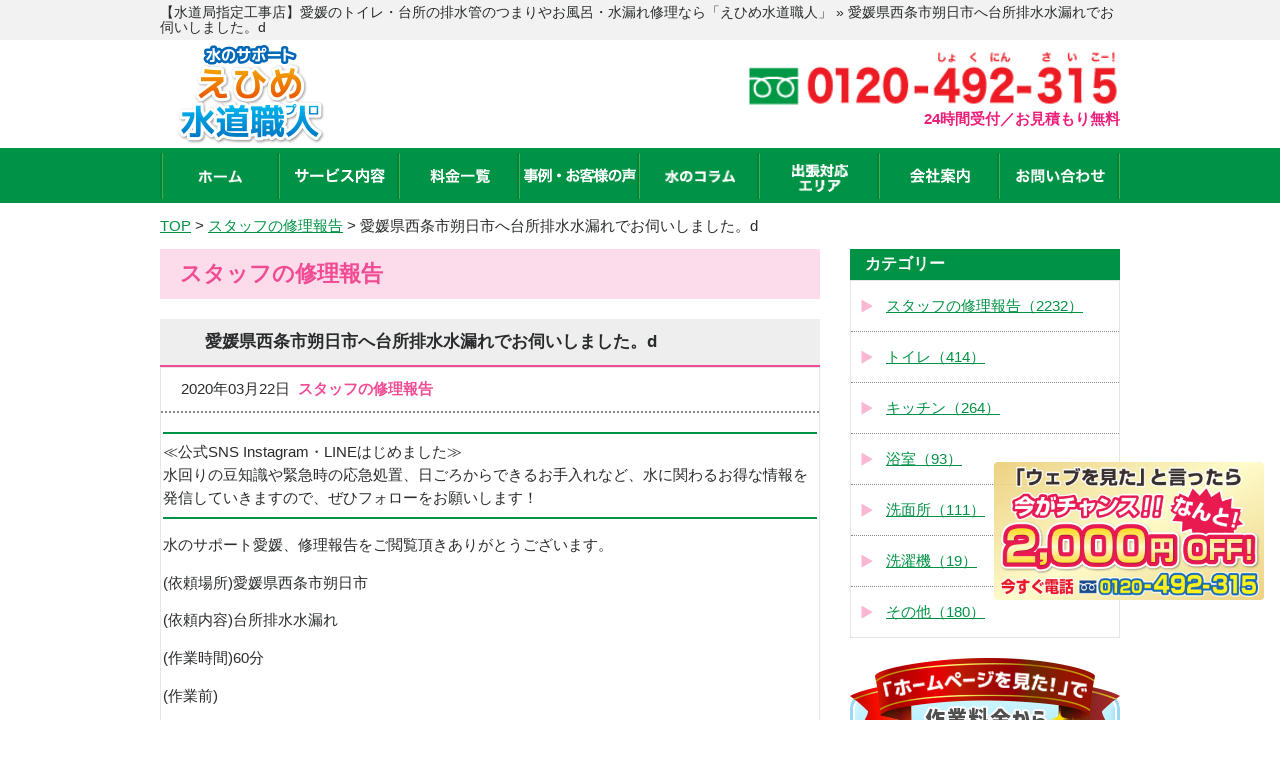

--- FILE ---
content_type: text/html; charset=UTF-8
request_url: https://ehime-mizu-sapo.com/blog/4807
body_size: 41572
content:
<!doctype html>
<html lang="ja">
<head>
<!-- Google Tag Manager -->
<script>
(function (w, d, s, l, i) {
w[l] = w[l] || [];
w[l].push({
'gtm.start': new Date().getTime(),
event: 'gtm.js'
});
var f = d.getElementsByTagName(s)[0],
j = d.createElement(s),
dl = l != 'dataLayer' ? '&l=' + l : '';
j.async = true;
j.src =
'https://www.googletagmanager.com/gtm.js?id=' + i + dl;
f.parentNode.insertBefore(j, f);
})(window, document, 'script', 'dataLayer', 'GTM-KF8V5VD');
</script>
<!-- End Google Tag Manager -->
<meta charset="utf-8">
<title>愛媛県西条市朔日市へ台所排水水漏れでお伺いしました。d | 「えひめ水道職人」【水道局指定工事店】</title>
<meta name="viewport"
content="width=device-width, initial-scale=1.0, minimum-scale=1.0, maximum-scale=1.0, user-scalable=no">
<link rel="stylesheet" type="text/css" href='//ehime-mizu-sapo.com/wp/wp-content/cache/wpfc-minified/7vizqp58/5r175.css'>
<link rel="stylesheet" type="text/css" href='//ehime-mizu-sapo.com/wp/wp-content/cache/wpfc-minified/jzbvbbqg/5r175.css'>
<link rel="stylesheet" type="text/css" href='//ehime-mizu-sapo.com/wp/wp-content/cache/wpfc-minified/2dqu8j1/5r175.css'>
<link rel="stylesheet" type="text/css" href='//ehime-mizu-sapo.com/wp/wp-content/cache/wpfc-minified/kp5lwkq0/5r175.css'>
<link rel="stylesheet" href="https://use.fontawesome.com/releases/v5.1.0/css/all.css" integrity="sha384-lKuwvrZot6UHsBSfcMvOkWwlCMgc0TaWr+30HWe3a4ltaBwTZhyTEggF5tJv8tbt" crossorigin="anonymous">
<script type="text/javascript" src="/js/jquery-1.10.2.min.js"></script>
<script type="text/javascript" src="/js/common.js"></script>
<script type="text/javascript" src="/js/area.js"></script>
<!-- Global site tag (gtag.js) - Google Analytics -->
<script async src="https://www.googletagmanager.com/gtag/js?id=UA-1115625-41"></script>
<script>
window.dataLayer = window.dataLayer || [];
function gtag() {
dataLayer.push(arguments);
}
gtag('js', new Date());
gtag('config', 'UA-1115625-41');
</script>
<script type="application/ld+json">
{
"@context": "http://schema.org",
"@type": "WebSite",
"name": "「えひめ水道職人」【水道局指定工事店】",
"url": "https://ehime-mizu-sapo.com/",
"description": "【安心の水道局指定店】トイレや台所の排水管のつまり、水漏れなど、水回りのトラブルは水道修理専門店の「えひめ水道職人」にお任せください！お風呂やキッチンの蛇口から水が漏れているなどでお悩みでしたらお気軽にお問い合わせください！"
}
</script>
<link rel="stylesheet" href="https://cdn.jsdelivr.net/npm/swiper@11/swiper-bundle.min.css"/>
<script src="https://cdn.jsdelivr.net/npm/swiper@11/swiper-bundle.min.js"></script>
<meta name='robots' content='max-image-preview:large' />
<!-- All in One SEO Pack 2.3.11.3 by Michael Torbert of Semper Fi Web Design[585,622] -->
<meta name="description"  content="水のサポート愛媛、修理報告をご閲覧頂きありがとうございます。 (依頼場所)愛媛県西条市朔日市 (依頼内容)台所排水水漏れ (作業時間)60分 (作業前) キッチンしたからみずが溢れて来るとのこと。台所流しの排水栓からみずがポタポタと垂れている状態でした。 (作業内容) かなり昔" />
<link rel="canonical" href="https://ehime-mizu-sapo.com/blog/4807" />
<meta property="og:title" content="愛媛県西条市朔日市へ台所排水水漏れでお伺いしました。d | 「えひめ水道職人」【水道局指定工事店】" />
<meta property="og:type" content="article" />
<meta property="og:url" content="https://ehime-mizu-sapo.com/blog/4807" />
<meta property="og:image" content="https://ehime-mizu-sapo.com/wp/wp-content/uploads/2020/03/KIMG0478-150x150.jpg" />
<meta property="og:site_name" content="えひめ水道職人" />
<meta property="og:description" content="水のサポート愛媛、修理報告をご閲覧頂きありがとうございます。 (依頼場所)愛媛県西条市朔日市 (依頼内容)台所排水水漏れ (作業時間)60分 (作業前) キッチンしたからみずが溢れて来るとのこと。台所流しの排水栓からみずがポタポタと垂れている状態でした。 (作業内容) かなり昔から使ってこられたようで、本体そのものを交換させていただくことに！  無事取り替えを完了し、新しく設置することができました！！ お客様にもご満足いただけたご様子でした！ 水回りでのお悩みごとはいつでもお気軽にご連絡くださいませ！" />
<meta property="article:published_time" content="2020-03-22T14:03:05Z" />
<meta property="article:modified_time" content="2020-03-22T14:03:05Z" />
<meta name="twitter:card" content="summary" />
<meta name="twitter:site" content="@mizusapo_ehime" />
<meta name="twitter:domain" content="https://twitter.com/mizusapo_ehime" />
<meta name="twitter:title" content="愛媛県西条市朔日市へ台所排水水漏れでお伺いしました。d | 「えひめ水道職人」【水道局指定工事店】" />
<meta name="twitter:description" content="水のサポート愛媛、修理報告をご閲覧頂きありがとうございます。 (依頼場所)愛媛県西条市朔日市 (依頼内容)台所排水水漏れ (作業時間)60分 (作業前) キッチンしたからみずが溢れて来るとのこと。台所流しの排水栓からみずがポタポタと垂れている状態でした。 (作業内容) かなり昔から使ってこられたようで、本体そのものを交換させていただくことに！  無事取り替えを完了し、新しく設置することができました！！ お客様にもご満足いただけたご様子でした！ 水回りでのお悩みごとはいつでもお気軽にご連絡くださいませ！" />
<meta name="twitter:image" content="https://ehime-mizu-sapo.com/wp/wp-content/uploads/2020/03/KIMG0478-150x150.jpg" />
<meta itemprop="image" content="https://ehime-mizu-sapo.com/wp/wp-content/uploads/2020/03/KIMG0478-150x150.jpg" />
<!-- /all in one seo pack -->
<link rel='dns-prefetch' href='//s.w.org' />
<link rel='stylesheet' id='wp-block-library-css'  href='//ehime-mizu-sapo.com/wp/wp-content/cache/wpfc-minified/qig8umvp/5r174.css' type='text/css' media='all' />
<link rel='shortlink' href='https://ehime-mizu-sapo.com/?p=4807' />
<meta name="cdp-version" content="1.4.8" /><link rel="icon" href="https://ehime-mizu-sapo.com/wp/wp-content/uploads/2024/04/favicon.png" sizes="32x32" />
<link rel="icon" href="https://ehime-mizu-sapo.com/wp/wp-content/uploads/2024/04/favicon.png" sizes="192x192" />
<link rel="apple-touch-icon" href="https://ehime-mizu-sapo.com/wp/wp-content/uploads/2024/04/favicon.png" />
<meta name="msapplication-TileImage" content="https://ehime-mizu-sapo.com/wp/wp-content/uploads/2024/04/favicon.png" />
</head>
<body>
<!-- Google Tag Manager (noscript) -->
<noscript><iframe src="https://www.googletagmanager.com/ns.html?id=GTM-KF8V5VD" height="0" width="0"
style="display:none;visibility:hidden"></iframe></noscript>
<!-- End Google Tag Manager (noscript) -->
<div id="header">
<div class="bar">
<div class="wrap">
<h1>【水道局指定工事店】愛媛のトイレ・台所の排水管のつまりやお風呂・水漏れ修理なら「えひめ水道職人」  &raquo; 愛媛県西条市朔日市へ台所排水水漏れでお伺いしました。d</h1> 
</div>
</div>
<div class="wrap">
<div class="logo">
<a href="https://ehime-mizu-sapo.com/"><img src="/image/common/logo.png"
alt="愛媛のトイレつまり・水漏れ修理・水のトラブルならえひめ水道職人"></a>
</div>
<div class="contact">
<a href="tel:0120492315" onclick="gtag('event', 'click', {'event_category': 'tell'});">
<!-- 20240621 修正 テキスト化 -->
<img src="/image/common/header_tel_retouch.png" alt="0120-492-315" width="375" height="79">
</a>
<p class="txt">24時間受付／お見積もり無料</p>
<!-- //20240621 修正 テキスト化 -->
<a href="/contact" class="header-contact-mail" style="">メールでのお問い合わせ</a>
</div>
</div>
<div id="btn_menu_off">
<a href="javascript:;"><img src="/image/common/menu_on.png"></a>
</div>
</div>
<!-- /#header -->
<div id="nav">
<div class="wrap">
<ul>
<li><a href="https://ehime-mizu-sapo.com/" ><img src="/image/common/nav01.png" alt="ホーム" width="44" height="14"></a></li>
<li class="parent-menu"><img src="/image/common/nav02.png" alt="サービス内容" width="90" height="15" class="header-parent-menu-txt">
<ul class="sub-menu">
<li><a href="/service/toilet">トイレ修理</a></li>
<li><a href="/service/kitchen">キッチン修理</a></li>
<li><a href="/service/bathroom">お風呂修理</a></li>
<li><a href="/service/washroom">洗面所修理</a></li>
<li><a href="/service/overflow">その他、<br>水のトラブル</a></li>
</ul>
</li>
<li><a href="/price/" ><img
src="/image/common/nav03.png" alt="料金一覧" width="60" height="14"></a></li>
<li><a href="/blog/" class="active" ><img
src="/image/common/nav04.png" alt="事例・お客様の声" width="112" height="15"></a></li>
<li><a href="/column/"><img src="/image/common/nav05.png" alt="水のコラム" width="70" height="15"></a></li>
<li><a href="#" id="area-btn" 						style="line-height: 78px;"><img src="/image/common/nav06.png" alt="出張対応エリア" width="56"
height="30"></a>
<ul id="area-list">
<li><a href="/t-matsuyama/">松山市</a></li>
<li><a href="/t-imabari/">今治市</a></li>
<li><a href="/t-uwajima/">宇和島市</a></li>
<li><a href="/t-yawatahama/">八幡浜市</a></li>
<li><a href="/t-niihama/">新居浜市</a></li>
<li><a href="/t-saijyo/">西条市</a></li>
<li><a href="/t-ozu/">大洲市</a></li>
<li><a href="/t-iyo/">伊予市</a></li>
<li><a href="/t-shikoku-chuo/">四国中央市</a></li>
<li><a href="/t-seiyo/">西予市</a></li>
<li><a href="/t-toon/">東温市</a></li>
<li><a href="/t-kumakogen/">久万高原町</a></li>
<li><a href="/t-matsumae/">松前町</a></li>
<li><a href="/t-tobe/">砥部町</a></li>
<li><a href="/t-uchiko/">内子町</a></li>
<li><a href="/t-ikata/">伊方町</a></li>
<li><a href="/t-matsuno/">松野町</a></li>
<li><a href="/t-kihoku/">鬼北町</a></li>
<li><a href="/t-ainan/">愛南町</a></li>
</ul>
</li>
<li><a href="/company/" ><img
src="/image/common/nav07.png" alt="会社案内" width="60" height="15"></a></li>
<li><a href="/contact/" ><img
src="/image/common/nav08.png" alt="お問い合わせ" width="89" height="14"></a></li>
</ul>
</div>
</div>
<script type="application/ld+json">
{
"@type": "SiteNavigationElement",
"@context": "http://schema.org",
"hasPart": [
{"@type": "WebPage","name": "愛媛のトイレ・台所の排水管のつまりやお風呂・水漏れ修理は、えひめ水道職人",
"url": "https://ehime-mizu-sapo.com/"},
{"@type": "WebPage","name": "サービス内容",
"url": "https://ehime-mizu-sapo.com/service/"},
{"@type": "WebPage","name": "料金一覧",
"url": "https://ehime-mizu-sapo.com/price/"},
{"@type": "WebPage","name": "事例・お客様の声",
"url": "https://ehime-mizu-sapo.com/blog/"},
{"@type": "WebPage","name": "よくあるご質問",
"url": "https://ehime-mizu-sapo.com/faq/"},
{"@type": "WebPage","name": "スタッフ紹介",
"url": "https://ehime-mizu-sapo.com/staff/"},
{"@type": "WebPage","name": "水のコラム",
"url": "https://ehime-mizu-sapo.com/column/"},
{"@type": "WebPage","name": "会社案内",
"url": "https://ehime-mizu-sapo.com/company/"},
{"@type": "WebPage","name": "お問い合わせ",
"url": "https://ehime-mizu-sapo.com/contact/"},
{"@type": "WebPage","name": "サイトマップ",
"url": "https://ehime-mizu-sapo.com/site-map"},
{"@type": "WebPage","name": "松山市の水道修理",
"url": "https://ehime-mizu-sapo.com/t-matsuyama/"},
{"@type": "WebPage","name": "今治市の水道修理",
"url": "https://ehime-mizu-sapo.com/t-imabari/"},
{"@type": "WebPage","name": "宇和島市の水道修理",
"url": "https://ehime-mizu-sapo.com/t-uwajima/"},
{"@type": "WebPage","name": "八幡浜市の水道修理",
"url": "https://ehime-mizu-sapo.com/t-yawatahama/"},
{"@type": "WebPage","name": "新居浜市の水道修理",
"url": "https://ehime-mizu-sapo.com/t-niihama/"},
{"@type": "WebPage","name": "西条市の水道修理",
"url": "https://ehime-mizu-sapo.com/t-saijyo/"},
{"@type": "WebPage","name": "大洲市の水道修理",
"url": "https://ehime-mizu-sapo.com/t-ozu/"},
{"@type": "WebPage","name": "伊予市の水道修理",
"url": "https://ehime-mizu-sapo.com/t-iyo/"},
{"@type": "WebPage","name": "四国中央市の水道修理",
"url": "https://ehime-mizu-sapo.com/t-shikoku-chuo/"},
{"@type": "WebPage","name": "西予市の水道修理",
"url": "https://ehime-mizu-sapo.com/t-seiyo/"},
{"@type": "WebPage","name": "東温市の水道修理",
"url": "https://ehime-mizu-sapo.com/t-toon/"},
{"@type": "WebPage","name": "久万高原町の水道修理",
"url": "https://ehime-mizu-sapo.com/t-kumakogen/"},
{"@type": "WebPage","name": "松前町の水道修理",
"url": "https://ehime-mizu-sapo.com/t-matsumae/"},
{"@type": "WebPage","name": "砥部町の水道修理",
"url": "https://ehime-mizu-sapo.com/t-tobe/"},
{"@type": "WebPage","name": "内子町の水道修理",
"url": "https://ehime-mizu-sapo.com/t-uchiko/"},
{"@type": "WebPage","name": "伊方町の水道修理",
"url": "https://ehime-mizu-sapo.com/t-ikata/"},
{"@type": "WebPage","name": "松野町の水道修理",
"url": "https://ehime-mizu-sapo.com/t-matsuno/"},
{"@type": "WebPage","name": "鬼北町の水道修理",
"url": "https://ehime-mizu-sapo.com/t-kihoku/"},
{"@type": "WebPage","name": "愛南町の水道修理",
"url": "https://ehime-mizu-sapo.com/t-ainan/"},
{"@type": "WebPage","name": "松山市のトイレ修理",
"url": "https://ehime-mizu-sapo.com/service/toilet/matsuyama/"},
{"@type": "WebPage","name": "今治市のトイレ修理",
"url": "https://ehime-mizu-sapo.com/service/toilet/imabari/"},
{"@type": "WebPage","name": "宇和島市のトイレ修理",
"url": "https://ehime-mizu-sapo.com/service/toilet/uwajima/"},
{"@type": "WebPage","name": "八幡浜市のトイレ修理",
"url": "https://ehime-mizu-sapo.com/service/toilet/yawatahama/"},
{"@type": "WebPage","name": "新居浜市のトイレ修理",
"url": "https://ehime-mizu-sapo.com/service/toilet/niihama/"},
{"@type": "WebPage","name": "西条市のトイレ修理",
"url": "https://ehime-mizu-sapo.com/service/toilet/saijyo/"},
{"@type": "WebPage","name": "大洲市のトイレ修理",
"url": "https://ehime-mizu-sapo.com/service/toilet/ozu/"},
{"@type": "WebPage","name": "伊予市のトイレ修理",
"url": "https://ehime-mizu-sapo.com/service/toilet/iyo/"},
{"@type": "WebPage","name": "四国中央市のトイレ修理",
"url": "https://ehime-mizu-sapo.com/service/toilet/shikoku-chuo/"},
{"@type": "WebPage","name": "西予市のトイレ修理",
"url": "https://ehime-mizu-sapo.com/service/toilet/seiyo/"},
{"@type": "WebPage","name": "東温市のトイレ修理",
"url": "https://ehime-mizu-sapo.com/service/toilet/toon/"},
{"@type": "WebPage","name": "久万高原町のトイレ修理",
"url": "https://ehime-mizu-sapo.com/service/toilet/kumakogen/"},
{"@type": "WebPage","name": "松前町のトイレ修理",
"url": "https://ehime-mizu-sapo.com/service/toilet/matsumae/"},
{"@type": "WebPage","name": "砥部町のトイレ修理",
"url": "https://ehime-mizu-sapo.com/service/toilet/tobe/"},
{"@type": "WebPage","name": "内子町のトイレ修理",
"url": "https://ehime-mizu-sapo.com/service/toilet/uchiko/"},
{"@type": "WebPage","name": "伊方町のトイレ修理",
"url": "https://ehime-mizu-sapo.com/service/toilet/ikata/"},
{"@type": "WebPage","name": "松野町のトイレ修理",
"url": "https://ehime-mizu-sapo.com/service/toilet/matsuno/"},
{"@type": "WebPage","name": "鬼北町のトイレ修理",
"url": "https://ehime-mizu-sapo.com/service/toilet/kihoku/"},
{"@type": "WebPage","name": "愛南町 のトイレ修理",
"url": "https://ehime-mizu-sapo.com/service/toilet/ainan/"},
{"@type": "WebPage","name": "松山市のキッチン修理",
"url": "https://ehime-mizu-sapo.com/service/kitchen/matsuyama/"},
{"@type": "WebPage","name": "今治市のキッチン修理",
"url": "https://ehime-mizu-sapo.com/service/kitchen/imabari/"},
{"@type": "WebPage","name": "宇和島市のキッチン修理",
"url": "https://ehime-mizu-sapo.com/service/kitchen/uwajima/"},
{"@type": "WebPage","name": "八幡浜市のキッチン修理",
"url": "https://ehime-mizu-sapo.com/service/kitchen/yawatahama/"},
{"@type": "WebPage","name": "新居浜市のキッチン修理",
"url": "https://ehime-mizu-sapo.com/service/kitchen/niihama/"},
{"@type": "WebPage","name": "西条市のキッチン修理",
"url": "https://ehime-mizu-sapo.com/service/kitchen/saijyo/"},
{"@type": "WebPage","name": "大洲市のキッチン修理",
"url": "https://ehime-mizu-sapo.com/service/kitchen/ozu/"},
{"@type": "WebPage","name": "伊予市のキッチン修理",
"url": "https://ehime-mizu-sapo.com/service/kitchen/iyo/"},
{"@type": "WebPage","name": "四国中央市のキッチン修理",
"url": "https://ehime-mizu-sapo.com/service/kitchen/shikoku-chuo/"},
{"@type": "WebPage","name": "西予市のキッチン修理",
"url": "https://ehime-mizu-sapo.com/service/kitchen/seiyo/"},
{"@type": "WebPage","name": "東温市のキッチン修理",
"url": "https://ehime-mizu-sapo.com/service/kitchen/toon/"},
{"@type": "WebPage","name": "久万高原町のキッチン修理",
"url": "https://ehime-mizu-sapo.com/service/kitchen/kumakogen/"},
{"@type": "WebPage","name": "松前町のキッチン修理",
"url": "https://ehime-mizu-sapo.com/service/kitchen/matsumae/"},
{"@type": "WebPage","name": "砥部町のキッチン修理",
"url": "https://ehime-mizu-sapo.com/service/kitchen/tobe/"},
{"@type": "WebPage","name": "内子町のキッチン修理",
"url": "https://ehime-mizu-sapo.com/service/kitchen/uchiko/"},
{"@type": "WebPage","name": "伊方町のキッチン修理",
"url": "https://ehime-mizu-sapo.com/service/kitchen/ikata/"},
{"@type": "WebPage","name": "松野町のキッチン修理",
"url": "https://ehime-mizu-sapo.com/service/kitchen/matsuno/"},
{"@type": "WebPage","name": "鬼北町のキッチン修理",
"url": "https://ehime-mizu-sapo.com/service/kitchen/kihoku/"},
{"@type": "WebPage","name": "愛南町のキッチン修理",
"url": "https://ehime-mizu-sapo.com/service/kitchen/ainan/"},
{"@type": "WebPage","name": "松山市のお風呂修理",
"url": "https://ehime-mizu-sapo.com/service/bathroom/matsuyama/"},
{"@type": "WebPage","name": "今治市のお風呂修理",
"url": "https://ehime-mizu-sapo.com/service/bathroom/imabari/"},
{"@type": "WebPage","name": "宇和島市のお風呂修理",
"url": "https://ehime-mizu-sapo.com/service/bathroom/uwajima/"},
{"@type": "WebPage","name": "八幡浜市のお風呂修理",
"url": "https://ehime-mizu-sapo.com/service/bathroom/yawatahama/"},
{"@type": "WebPage","name": "新居浜市のお風呂修理",
"url": "https://ehime-mizu-sapo.com/service/bathroom/niihama/"},
{"@type": "WebPage","name": "西条市のお風呂修理",
"url": "https://ehime-mizu-sapo.com/service/bathroom/saijyo/"},
{"@type": "WebPage","name": "大洲市のお風呂修理",
"url": "https://ehime-mizu-sapo.com/service/bathroom/ozu/"},
{"@type": "WebPage","name": "伊予市のお風呂修理",
"url": "https://ehime-mizu-sapo.com/service/bathroom/iyo/"},
{"@type": "WebPage","name": "四国中央市のお風呂修理",
"url": "https://ehime-mizu-sapo.com/service/bathroom/shikoku-chuo/"},
{"@type": "WebPage","name": "西予市のお風呂修理",
"url": "https://ehime-mizu-sapo.com/service/bathroom/seiyo/"},
{"@type": "WebPage","name": "東温市のお風呂修理",
"url": "https://ehime-mizu-sapo.com/service/bathroom/toon/"},
{"@type": "WebPage","name": "久万高原町のお風呂修理",
"url": "https://ehime-mizu-sapo.com/service/bathroom/kumakogen/"},
{"@type": "WebPage","name": "松前町のお風呂修理",
"url": "https://ehime-mizu-sapo.com/service/bathroom/matsumae/"},
{"@type": "WebPage","name": "砥部町のお風呂修理",
"url": "https://ehime-mizu-sapo.com/service/bathroom/tobe/"},
{"@type": "WebPage","name": "内子町のお風呂修理",
"url": "https://ehime-mizu-sapo.com/service/bathroom/uchiko/"},
{"@type": "WebPage","name": "伊方町のお風呂修理",
"url": "https://ehime-mizu-sapo.com/service/bathroom/ikata/"},
{"@type": "WebPage","name": "松野町のお風呂修理",
"url": "https://ehime-mizu-sapo.com/service/bathroom/matsuno/"},
{"@type": "WebPage","name": "鬼北町のお風呂修理",
"url": "https://ehime-mizu-sapo.com/service/bathroom/kihoku/"},
{"@type": "WebPage","name": "愛南町のお風呂修理",
"url": "https://ehime-mizu-sapo.com/service/bathroom/ainan/"}
]}
</script>
<!-- /#nav -->
<div id="breadcrumb" class="wrap" itemscope itemtype="http://schema.org/BreadcrumbList">
<!-- Breadcrumb NavXT 7.2.0 -->
<span itemprop="itemListElement" itemscope itemtype="http://schema.org/ListItem"><a itemprop="item" title="「えひめ水道職人」【水道局指定工事店】へ移動する" href="https://ehime-mizu-sapo.com" class="home" ><span itemprop="name">TOP</span></a><meta itemprop="position" content="1"></span> &gt; <span itemprop="itemListElement" itemscope itemtype="http://schema.org/ListItem"><a itemprop="item" title="スタッフの修理報告へ移動する" href="https://ehime-mizu-sapo.com/blog" class="archive post-blog-archive" ><span itemprop="name">スタッフの修理報告</span></a><meta itemprop="position" content="2"></span> &gt; <span itemprop="itemListElement" itemscope itemtype="http://schema.org/ListItem"><span itemprop="name" class="post post-blog current-item">愛媛県西条市朔日市へ台所排水水漏れでお伺いしました。d</span><meta property="url" content="https://ehime-mizu-sapo.com/blog/4807"><meta itemprop="position" content="3"></span>	</div>
<script type="application/ld+json">
{
"@context": "https://schema.org",
"@type": "BlogPosting",
"headline": "愛媛県西条市朔日市へ台所排水水漏れでお伺いしました。d",
"description": "",
"url": "https://ehime-mizu-sapo.com/blog/4807",
"datePublished": "2020-03-22T14:03:05+09:00",
"dateModified": "2020-03-22T14:03:05+09:00",
"author": {
"@type": "Person",
"name": "水道職人 スタッフ"
},
"publisher": {
"@type": "Organization",
"name": "「えひめ水道職人」【水道局指定工事店】",
"logo": {
"@type": "ImageObject",
"url": "/image/common/logo.png"
}
},
"mainEntityOfPage": {
"@type": "WebPage",
"@id": "https://ehime-mizu-sapo.com/blog/4807"
}
}
</script>
<div id="container" class="blog single">
<div id="main">
<div id="content">
<h2 class="tit_h2">スタッフの修理報告</h2>
<div class="article">
<h3 class="tit_h4">愛媛県西条市朔日市へ台所排水水漏れでお伺いしました。d</h3>
<div class="blog_body">
<div class="blog_info">
2020年03月22日&nbsp;
<span>スタッフの修理報告</span>
</div>
<div class="blog_contents clearfix">
<p><hr color="#009245" size="2" width="auto" style="display: block;">
≪公式SNS Instagram・LINEはじめました≫<br>
水回りの豆知識や緊急時の応急処置、日ごろからできるお手入れなど、水に関わるお得な情報を発信していきますので、ぜひフォローをお願いします！<br>
<hr color="#009245" size="2" width="auto" style="display: block;"></p>
<p>水のサポート愛媛、修理報告をご閲覧頂きありがとうございます。</p>
<p>(依頼場所)愛媛県西条市朔日市</p>
<p>(依頼内容)台所排水水漏れ</p>
<p>(作業時間)60分</p>
<p>(作業前)</p>
<p>キッチンしたからみずが溢れて来るとのこと。台所流しの排水栓からみずがポタポタと垂れている状態でした。</p>
<p>(作業内容)</p>
<p>かなり昔から使ってこられたようで、本体そのものを交換させていただくことに！</p>
<p><img loading="lazy" class="aligncenter size-thumbnail wp-image-4808" src="https://ehime-mizu-sapo.com/wp/wp-content/uploads/2020/03/KIMG0478-150x150.jpg" alt="" width="150" height="150" /></p>
<p>無事取り替えを完了し、新しく設置することができました！！</p>
<p>お客様にもご満足いただけたご様子でした！</p>
<p>水回りでのお悩みごとはいつでもお気軽にご連絡くださいませ！</p>
<br>
<img src="/image/blog_staff/sns_banner.png" alt="SNS"  width="620"  usemap="#ImageMap"/>
<map name="ImageMap">
<area shape="rect" coords="29,106,467,257" href="https://lin.ee/Xv7j7Ku" alt="" target="_blank" />
<area shape="rect" coords="489,106,929,264" href="https://www.instagram.com/suido_pro/" alt=""  target="_blank"/>
</map>							
&nbsp;<br>
★水道職人の公式LINEアカウントはこちらから！<br>
[ <a href="https://lin.ee/Xv7j7Ku" target="_blank" rel="noopener">https://lin.ee/Xv7j7Ku</a> ]<br>
&nbsp;<br>
★水道職人のインスタグラムはこちらから！<br>
[ <a href="https://www.instagram.com/suido_pro/" target="_blank" rel="noopener">https://www.instagram.com/suido_pro/</a> ]
</div>
</div>
</div>
</div>
<!-- /#content -->
<div id="sidebar">
<div class="sidebox">
<h3 class="tit_h3">カテゴリー</h3>
<ul>
<li>
<a href="https://ehime-mizu-sapo.com/blog_category/staffblog">
スタッフの修理報告（2232）
</a>
</li>
<li>
<a href="https://ehime-mizu-sapo.com/blog_category/toilet">
トイレ（414）
</a>
</li>
<li>
<a href="https://ehime-mizu-sapo.com/blog_category/kitchen">
キッチン（264）
</a>
</li>
<li>
<a href="https://ehime-mizu-sapo.com/blog_category/bathroom">
浴室（93）
</a>
</li>
<li>
<a href="https://ehime-mizu-sapo.com/blog_category/washroom">
洗面所（111）
</a>
</li>
<li>
<a href="https://ehime-mizu-sapo.com/blog_category/washing">
洗濯機（19）
</a>
</li>
<li>
<a href="https://ehime-mizu-sapo.com/blog_category/overflow">
その他（180）
</a>
</li>
</ul>
</div>
<div class="banner">
<ul>
<li>
<a href="/chance"><img src="/image/common/side01.png" alt="今がチャンス" width="270" height="97" class="border_ignore"></a>
</li>
<li>
<a href="/sdgs"><img src="/image/sdgs/sdgs.png" alt="ライフサポートプロジェクト 水道職人×SDGS" width="265"></a>
</li>
<li>
<a href="https://www.lixil-reform.net/" target="_blank"><img src="https://www.lixil-reform.net/termsofuse/images/bnr_234x60.jpg" width="270" alt="LIXILリフォームネットサイトへ" border="0" /></a>
</li>
<li>
<a href="https://jutaku-shoene2025.mlit.go.jp/" target="_blank"><img src="/image/common/banner_320.png" width="270" alt="住宅省エネ2025キャンペーンへ" border="0" /></a>
</li>
<li>
<a href="/price"><img src="/image/common/side02.png" alt="料金表" width="270" height="66"></a>
</li>
<li>
<a href="/faq"><img src="/image/common/side03.png" alt="よくあるご質問" width="270" height="66"></a>
</li>
<li>
<a href="/staff"><img src="/image/common/side07.png" alt="スタッフの紹介" width="270" height="67"></a>
</li>
<!---->
<li>
<a href="/blog"><img src="/image/common/side06.png" alt="スタッフの修理報告" width="270" height="67"></a>
</li>
</ul>
</div>
<div class="area">
<ul>
<li>
<span class="tit"><img src="/image/common/side04.png" alt="対応エリア" width="" height=""></span>
<ol class="txt">
<li><a href="/t-matsuyama/">松山市</a></li>
<li><a href="/t-imabari/">今治市</a></li>
<li><a href="/t-uwajima/">宇和島市</a></li>
<li><a href="/t-yawatahama/">八幡浜市</a></li>
<li><a href="/t-niihama/">新居浜市</a></li>
<li><a href="/t-saijyo/">西条市</a></li>
<li><a href="/t-ozu/">大洲市</a></li>
<li><a href="/t-iyo/">伊予市</a></li>
<li><a href="/t-shikoku-chuo/">四国中央市</a></li>
<li><a href="/t-seiyo/">西予市</a></li>
<li><a href="/t-toon/">東温市</a></li>
<li><a href="/t-kumakogen/">久万高原町</a></li>
<li><a href="/t-matsumae/">松前町</a></li>
<li><a href="/t-tobe/">砥部町</a></li>
<li><a href="/t-uchiko/">内子町</a></li>
<li><a href="/t-ikata/">伊方町</a></li>
<li><a href="/t-matsuno/">松野町</a></li>
<li><a href="/t-kihoku/">鬼北町</a></li>
<li><a href="/t-ainan/">愛南町 </a></li>
</ol>
<span>その他の地域の方もご相談ください！</span>
</li>
</ul>
</div>
<h3 style="    background: #007e3c;
color: #FFFFFF;
font-size: 20px;
line-height: 42px;
text-align: center;
margin-bottom: 0;">最新情報</h3>
<ul class="news_list" style="list-style: none;
border: 1px solid #888;
margin: 0 0 25px;
font-size: 100%;">
<li style="border-bottom: 2px dotted #888;
clear: both;
line-height: 25px;
margin: 0;
padding: 5px 0 0 3px;">
<span class="category" style="border: 1px solid #39b54a;
background-color: #39b54a;
olor: #FFF;
padding: 0 20px;
background: #007e3c;
/* border: 1px solid #888; */
/* border-radius: 5px; */
-webkit-border-radius: 5px;
-moz-border-radius: 5px;
font-weight: bold;
margin: 0 3px;
color: #FFF;">
<!--  -->
お知らせ
</span><br>
<a style ="padding-left: 5px;
color: #1A1A1A;" href="https://ehime-mizu-sapo.com/suido-news/11214">ポータルサイトをオープンしまし...</a>
</li>
<li style="border-bottom: 2px dotted #888;
clear: both;
line-height: 25px;
margin: 0;
padding: 5px 0 0 3px;">
<span class="category" style="border: 1px solid #39b54a;
background-color: #39b54a;
olor: #FFF;
padding: 0 20px;
background: #007e3c;
/* border: 1px solid #888; */
/* border-radius: 5px; */
-webkit-border-radius: 5px;
-moz-border-radius: 5px;
font-weight: bold;
margin: 0 3px;
color: #FFF;">
<!--  -->
お知らせ
</span><br>
<a style ="padding-left: 5px;
color: #1A1A1A;" href="https://ehime-mizu-sapo.com/suido-news/10755">公式YouTubeチャンネル開...</a>
</li>
<li style="border-bottom: 2px dotted #888;
clear: both;
line-height: 25px;
margin: 0;
padding: 5px 0 0 3px;">
<span class="category" style="border: 1px solid #39b54a;
background-color: #39b54a;
olor: #FFF;
padding: 0 20px;
background: #007e3c;
/* border: 1px solid #888; */
/* border-radius: 5px; */
-webkit-border-radius: 5px;
-moz-border-radius: 5px;
font-weight: bold;
margin: 0 3px;
color: #FFF;">
<!--  -->
お知らせ
</span><br>
<a style ="padding-left: 5px;
color: #1A1A1A;" href="https://ehime-mizu-sapo.com/suido-news/10761">価格改定のお知らせ</a>
</li>
<li style="border-bottom: 2px dotted #888;
clear: both;
line-height: 25px;
margin: 0;
padding: 5px 0 0 3px;">
<span class="category" style="border: 1px solid #39b54a;
background-color: #39b54a;
olor: #FFF;
padding: 0 20px;
background: #007e3c;
/* border: 1px solid #888; */
/* border-radius: 5px; */
-webkit-border-radius: 5px;
-moz-border-radius: 5px;
font-weight: bold;
margin: 0 3px;
color: #FFF;">
<!--  -->
お知らせ
</span><br>
<a style ="padding-left: 5px;
color: #1A1A1A;" href="https://ehime-mizu-sapo.com/suido-news/10767">年末年始も休まず駆けつけます！</a>
</li>
<li style="border-bottom: 2px dotted #888;
clear: both;
line-height: 25px;
margin: 0;
padding: 5px 0 0 3px;">
<span class="category" style="border: 1px solid #39b54a;
background-color: #39b54a;
olor: #FFF;
padding: 0 20px;
background: #007e3c;
/* border: 1px solid #888; */
/* border-radius: 5px; */
-webkit-border-radius: 5px;
-moz-border-radius: 5px;
font-weight: bold;
margin: 0 3px;
color: #FFF;">
<!--  -->
お知らせ
</span><br>
<a style ="padding-left: 5px;
color: #1A1A1A;" href="https://ehime-mizu-sapo.com/suido-news/10769">新型コロナウイルス感染症対策に...</a>
</li>
</ul>
<div class="banner">
<ul>
<li>
<a href="https://www.netprotections.com/air/customer/" target="_blank">
<img src="/image/common/npab_service.gif" alt="NP後払い" width="270">
</a>
</li>
<li>
<img src="/image/common/paypay.png" alt="スマホで簡単お支払い！QR決済もご利用いただけます♪" width="270">
</li>
</ul>
</div>
</div>
<!-- /#main -->
</div>
<!-- /#container -->

<div id="footer">
<div class="wrap">
<div class="logo">
<ul class="contact">
<li><a href="https://ehime-mizu-sapo.com/"><img src="/image/common/logo.png" alt="えひめ水道職人" width="200" height="99"></a></li>
<li><a href="tel:0120492315" onclick="gtag('event', 'click', {'event_category': 'tell'});"><img src="/image/common/header_contact.png" alt="0120-492-315" width="320" height="68"></a></li>
</ul>
<ul class="link">
<li><a href="/">愛媛のトイレ・台所の排水管のつまりやお風呂・水漏れ修理は、えひめ水道職人</a></li>
<li><a href="/service/">サービス内容</a></li>
<li><a href="/service/toilet">トイレ修理</a></li>
<li><a href="/service/kitchen">キッチン修理</a></li>
<li><a href="/service/bathroom">お風呂修理</a></li>
<li><a href="/price/">料金一覧</a></li>
<li><a href="/blog/">事例・お客様の声</a></li>
<li><a href="/faq/">よくあるご質問</a></li>
<li><a href="/staff/">スタッフ紹介</a></li>
<li><a href="/column/">水のコラム</a></li>
<li><a href="/company/">会社案内</a></li>
<li><a href="/contact/">お問い合わせ</a></li>
<li><a href="/site-map">サイトマップ</a></li>
<li><a href="/social">ソーシャルメディアポリシー</a></li>
</ul>
</div>
</div>
<!-- script 対応エリアリンク -->
<script>
$(function () {
$('.arealink-box dt').on("click", function () {
$(this).next().slideToggle();
$(this).toggleClass("open");
});
});
</script>
<!-- 対応エリアリンク -->
<style>
#footer .wrap.arealink-wrap {
padding: 0;
}
#footer .arealink-box {
width: 100%;
}
#footer .arealink-box dt {
color: #fff;
background: #009245;
padding: 15px 60px 15px 15px;
position: relative;
}
#footer .arealink-box dt::after {
content: "";
position: absolute;
top: 45%;
right: 25px;
width: 0;
height: 0;
border-left: 10px solid transparent;
border-right: 10px solid transparent;
border-top: 10px solid #fff;
}
#footer .arealink-box dt.open::after {
content: "";
top: 25%;
border-top: 10px solid transparent;
border-bottom: 10px solid #fff;
}
#footer .arealink-box dd {
display: none;
margin: 8px auto;   
}
</style>
<div class="wrap arealink-wrap">
<div class="arealink-box">
<!-- トイレ修理の対応エリア -->
<dl>
<dt>トイレ修理の対応エリア</dt>
<dd>
<ul class="service-area">
<li><a href="/service/toilet/matsuyama/">松山市のトイレ修理</a></li>
<li><a href="/service/toilet/imabari/">今治市のトイレ修理</a></li>
<li><a href="/service/toilet/uwajima/">宇和島市のトイレ修理</a></li>
<li><a href="/service/toilet/yawatahama/">八幡浜市のトイレ修理</a></li>
<li><a href="/service/toilet/niihama/">新居浜市のトイレ修理</a></li>
<li><a href="/service/toilet/saijyo/">西条市のトイレ修理</a></li>
<li><a href="/service/toilet/ozu/">大洲市のトイレ修理</a></li>
<li><a href="/service/toilet/iyo/">伊予市のトイレ修理</a></li>
<li><a href="/service/toilet/shikoku-chuo/">四国中央市のトイレ修理</a></li>
<li><a href="/service/toilet/seiyo/">西予市のトイレ修理</a></li>
<li><a href="/service/toilet/toon/">東温市のトイレ修理</a></li>
<li><a href="/service/toilet/kumakogen/">久万高原町のトイレ修理</a></li>
<li><a href="/service/toilet/matsumae/">松前町のトイレ修理</a></li>
<li><a href="/service/toilet/tobe/">砥部町のトイレ修理</a></li>
<li><a href="/service/toilet/uchiko/">内子町のトイレ修理</a></li>
<li><a href="/service/toilet/ikata/">伊方町のトイレ修理</a></li>
<li><a href="/service/toilet/matsuno/">松野町のトイレ修理</a></li>
<li><a href="/service/toilet/kihoku/">鬼北町のトイレ修理</a></li>
<li><a href="/service/toilet/ainan/">愛南町 のトイレ修理</a></li>
</ul>
</dd>
</dl>
<!-- /#トイレ修理の対応エリア -->
<!-- キッチン修理の対応エリア -->
<dl>
<dt>キッチン修理の対応エリア</dt>
<dd>
<ul class="service-area">
<li><a href="/service/kitchen/matsuyama/">松山市のキッチン修理</a></li>
<li><a href="/service/kitchen/imabari/">今治市のキッチン修理</a></li>
<li><a href="/service/kitchen/uwajima/">宇和島市のキッチン修理</a></li>
<li><a href="/service/kitchen/yawatahama/">八幡浜市のキッチン修理</a></li>
<li><a href="/service/kitchen/niihama/">新居浜市のキッチン修理</a></li>
<li><a href="/service/kitchen/saijyo/">西条市のキッチン修理</a></li>
<li><a href="/service/kitchen/ozu/">大洲市のキッチン修理</a></li>
<li><a href="/service/kitchen/iyo/">伊予市のキッチン修理</a></li>
<li><a href="/service/kitchen/shikoku-chuo/">四国中央市のキッチン修理</a></li>
<li><a href="/service/kitchen/seiyo/">西予市のキッチン修理</a></li>
<li><a href="/service/kitchen/toon/">東温市のキッチン修理</a></li>
<li><a href="/service/kitchen/kumakogen/">久万高原町のキッチン修理</a></li>
<li><a href="/service/kitchen/matsumae/">松前町のキッチン修理</a></li>
<li><a href="/service/kitchen/tobe/">砥部町のキッチン修理</a></li>
<li><a href="/service/kitchen/uchiko/">内子町のキッチン修理</a></li>
<li><a href="/service/kitchen/ikata/">伊方町のキッチン修理</a></li>
<li><a href="/service/kitchen/matsuno/">松野町のキッチン修理</a></li>
<li><a href="/service/kitchen/kihoku/">鬼北町のキッチン修理</a></li>
<li><a href="/service/kitchen/ainan/">愛南町 のキッチン修理</a></li>
</ul>
</dd>
</dl>
<!-- /#キッチン修理の対応エリア -->
<!-- お風呂修理の対応エリア -->
<dl>
<dt>お風呂修理の対応エリア</dt>
<dd>
<ul class="service-area">
<li><a href="/service/bathroom/matsuyama/">松山市のお風呂修理</a></li>
<li><a href="/service/bathroom/imabari/">今治市のお風呂修理</a></li>
<li><a href="/service/bathroom/uwajima/">宇和島市のお風呂修理</a></li>
<li><a href="/service/bathroom/yawatahama/">八幡浜市のお風呂修理</a></li>
<li><a href="/service/bathroom/niihama/">新居浜市のお風呂修理</a></li>
<li><a href="/service/bathroom/saijyo/">西条市のお風呂修理</a></li>
<li><a href="/service/bathroom/ozu/">大洲市のお風呂修理</a></li>
<li><a href="/service/bathroom/iyo/">伊予市のお風呂修理</a></li>
<li><a href="/service/bathroom/shikoku-chuo/">四国中央市のお風呂修理</a></li>
<li><a href="/service/bathroom/seiyo/">西予市のお風呂修理</a></li>
<li><a href="/service/bathroom/toon/">東温市のお風呂修理</a></li>
<li><a href="/service/bathroom/kumakogen/">久万高原町のお風呂修理</a></li>
<li><a href="/service/bathroom/matsumae/">松前町のお風呂修理</a></li>
<li><a href="/service/bathroom/tobe/">砥部町のお風呂修理</a></li>
<li><a href="/service/bathroom/uchiko/">内子町のお風呂修理</a></li>
<li><a href="/service/bathroom/ikata/">伊方町のお風呂修理</a></li>
<li><a href="/service/bathroom/matsuno/">松野町のお風呂修理</a></li>
<li><a href="/service/bathroom/kihoku/">鬼北町のお風呂修理</a></li>
<li><a href="/service/bathroom/ainan/">愛南町 のお風呂修理</a></li>
</ul>
</dd>
</dl>
<!-- /#お風呂修理の対応エリア -->
<!-- 水道修理の対応エリア -->
<dl>
<dt>水道修理の対応エリア</dt>
<dd>
<ul class="service-area">
<li><a href="/t-matsuyama/">松山市の水道修理</a></li>
<li><a href="/t-imabari/">今治市の水道修理</a></li>
<li><a href="/t-uwajima/">宇和島市の水道修理</a></li>
<li><a href="/t-yawatahama/">八幡浜市の水道修理</a></li>
<li><a href="/t-niihama/">新居浜市の水道修理</a></li>
<li><a href="/t-saijyo/">西条市の水道修理</a></li>
<li><a href="/t-ozu/">大洲市の水道修理</a></li>
<li><a href="/t-iyo/">伊予市の水道修理</a></li>
<li><a href="/t-shikoku-chuo/">四国中央市の水道修理</a></li>
<li><a href="/t-seiyo/">西予市の水道修理</a></li>
<li><a href="/t-toon/">東温市の水道修理</a></li>
<li><a href="/t-kumakogen/">久万高原町の水道修理</a></li>
<li><a href="/t-matsumae/">松前町の水道修理</a></li>
<li><a href="/t-tobe/">砥部町の水道修理</a></li>
<li><a href="/t-uchiko/">内子町の水道修理</a></li>
<li><a href="/t-ikata/">伊方町の水道修理</a></li>
<li><a href="/t-matsuno/">松野町の水道修理</a></li>
<li><a href="/t-kihoku/">鬼北町の水道修理</a></li>
<li><a href="/t-ainan/">愛南町 の水道修理</a></li>
</ul>
</dd>
</dl>
<!-- /#水道修理の対応エリア -->
</div>
</div>
<!-- /#対応エリアリンク -->
<div class="copyright">Copyright ©えひめ水道職人. All Rights Reserved.</div>
</div>
<!-- //フロートバナー -->
<div id="float-chance">
<p><a href="/chance" id="move-float-chance"><img src="/image/common/float.png" width="270" height="138" alt="えひめ水道職人 0120-492-315" /></a></p>
</div>
<!-- //フロートバナースマホ -->
<div id="float-chance-sp">
<p><a href="tel:0120492315" onclick="gtag('event', 'float', {'event_category': 'tell'});"><img src="/image/common/float_sp.png" width="200" height="100" alt="えひめ水道職人 0120-492-315" /></a></p>
</div>
<script src="//vxml4.plavxml.com/sited/ref/ctrk/1418-118639" async> </script>
<script src="https://cdnjs.cloudflare.com/ajax/libs/image-map-resizer/1.0.10/js/imageMapResizer.min.js"></script>
<script>
imageMapResize();
</script>
</body>
</html><!-- WP Fastest Cache file was created in 1.456 seconds, on 2026年1月13日 @ 10:26 PM --><!-- via php -->

--- FILE ---
content_type: text/css
request_url: https://ehime-mizu-sapo.com/wp/wp-content/cache/wpfc-minified/2dqu8j1/5r175.css
body_size: 18489
content:
@charset "utf-8";
 .index #flow ul  {}
.index #flow ul:after {
content: "";
clear: both;
display: block;
}
.index #flow ul li {
float:left;
margin-left: 45px;
width: 190px;
text-align:center;
}
.index #flow ul li div{
color: #f14b94;
font-size: 125%;
}
.index #flow ul li a{
font-size: 150%;
}
.index #flow ul li:first-child {
margin-left: 0;
}
.index #top_access {
display: none;
}
.index #flow_detail_link {
display: none;
}
.index #news .tit_h3 {
margin: 0;
}
.index #news ul  {
border: 1px solid #009245;
padding: 0 20px;
}
.index #news ul li {
border-bottom: 1px dotted #666666;
padding: 10px 0;
}
.index #news ul li span {
margin-right: 30px;
}
.index #news ul li:last-child {
border-bottom: none;
}
@media screen and (max-width:768px) {
.index #news ul li span {
display: block;
}
.index #flow ul li {
float: none;
width: 100%;
margin: 0 0 10px 0;
}
.index #top_access {
display: flex;
text-align: center;
margin-bottom: 24px;
}
.index #top_access a {
width:calc(100% / 3);
background-color: #009245;
color: #FFF;
margin-right: 10px;
line-height: 250%;
}
.index #top_access a:last-child {
margin: 0;
}
.index #flow_detail_link {
margin: 20px auto;
display: block;
}
span.point {
background-color: #FFE4E1;
color: #ED1C24;
}
}
.index div.introduction {
padding: 15px 15px 18px 20px;
margin-bottom: 10px;
background: #FAFAFA;
color: #666666;
border: 1px solid #707070;
}
span.point {
background-color: #FFE4E1;
color: #ED1C24;
font-weight: bold;
} .service .price_banner {
text-align: center;
margin: 10px 0;
}
.service .add_price {
text-align: right;
}
.service .toilet {
background: url(/image/service/toilet_bg.jpg) 0 0 no-repeat;
height: 220px;
}
.service .kitchen {
background: url(/image/service/kitchen_bg.jpg) 0 0 no-repeat;
height: 220px;
}
.service .bathroom {
background: url(/image/service/bathroom_bg.jpg) 0 0 no-repeat;
height: 220px;
}
.service .washroom {
background: url(/image/service/washroom_bg.jpg) 0 0 no-repeat;
height: 220px;
}
.service .overflow {
background: url(/image/service/overflow_bg.jpg) 0 0 no-repeat;
height: 220px;
}
.service .service_list ul {
padding-left: 250px;
}
.service .service_list ul li {
background: url(/image/common/icon_check.png) 0 3px no-repeat;
padding-left: 17px;
}
.service-dl {
margin: 0 0 15px 0;
border: 2px solid #d4e6f5;
}
.service-dl dt {
border: 1px solid #ffffff;
background-color: #e5f0f9;
font-weight: bold;
}
.service-dl dt a {
color: #000;
display: block;
padding: 18px 10px 12px 20px;
font-weight: bold;
font-size: 116%;
border-bottom: solid 1px #d3e1ef;
}
.service-dl dd {
padding: 15px 15px 18px 20px;
margin: 0;
}
.service-dl dd a {
display: block;
text-decoration: underline;
text-align: right;
}
@media screen and (max-width:768px) {
.service .toilet {
background: none;
height: auto;
}
.service .kitchen {
background: none;
height: auto;
}
.service .bathroom {
background: none;
height: auto;
}
.service .washroom {
background: none;
height: auto;
}
.service .overflow {
background: none;
height: auto;
}
.service .service_list ul {
padding-left: 0;
}
} .price div.price_img {
width: 330px;
float: left;
}
.price div.price_text {
float: left;
}
.price .table th  {
border-top: 1px solid #f9b7d4;
border-left: 1px solid #f9b7d4;
border-bottom: 1px solid #f9b7d4;
background-color: #fde2ee;
}
.price .table td  {
border-top: 1px solid #f9b7d4;
border-right: 1px solid #f9b7d4;
border-bottom: 1px solid #f9b7d4;
}
.price .price-banner {
margin: 16px 0;
}
.price .price-banner li {
display: inline-block;
width: 160px;
}
@media screen and (max-width:768px) {
.price div.price_img {
width: auto;
float: none;
text-align: center;
}
.price div.price_text {
float: none;
}
.price .price-banner li {
display: inline-block;
width: 49%;
}
} @media screen and (max-width:768px) {
.company #map iframe {
width: 100%;
}
} .contact .tel_list{
padding:20px;
background-color:#feeef5;
border: 1px solid #f14b94;
}
.contact .tel_list ol {
padding-left: 30px;
}
.contact .tel_list ol li span {
font-size: 11px;
}
.contact .free_dial  {
margin-bottom: 10px;
}
.contact .free_dial strong {
font-size: 2.5rem;
color: #f14b94;
}
.contact .free_dial span {
font-weight: bold;
color: #009245;
}
.contact .tel_list h4 {
padding-left: 40px;
background: url(/image/contact/icon_phone.png) no-repeat;
margin: 5px 0;
height: 30px;
font-size: 1.7rem;
}
.contact .contact_policy {
border: 1px solid #ccc;
height: 150px;
margin: 20px 0;
overflow: auto;
padding: 0 20px;
}
.contact .button_box {
text-align: center;
}
.contact .submit_button input,
.contact .back_button input {
border-radius: 5px;
-webkit-border-radius: 5px;
-moz-border-radius: 5px;
font-weight: bold;
color: #009245;
padding: 15px 50px;
font-weight: bold;
font-size: 1.5rem;
display: inline-block;
}
.contact .submit_button input {
border: 1px solid #009245;
background-color: #cce9da;
}
.contact .back_button input {
border: 1px solid #808080;
background-color: #808080;
color: #fff;
}
.contact .submit_button input:hover,
.contact .back_button input:hover {
cursor: pointer
}
.contact .table th  {
width: 30%;
}
.contact span.required {
color: #e50012;
margin-left: 5px;
}
@media screen and (max-width:768px) {
.contact .tel_list {
padding: 10px;
}
.contact .tel_list h4 {
font-size: 1.5rem;
}
} .faq dl.faq-dl {
margin: 0 0 15px 0;
border: 2px solid #d4e6f5;
background-color: #e5f0f9;
}
.faq dl.faq-dl dt {
border: 1px solid #ffffff;
font-weight: bold;
}
.faq dl.faq-dl dt span {
display: block;
padding: 12px 10px 12px 55px;
background: url(/image/faq/icon_q.png) no-repeat 10px 8px;
font-weight: bold;
font-size: 116%;
border-bottom: solid 1px #d3e1ef;
}
.faq dl.faq-dl dd {
padding: 15px 15px 18px 55px;
background: #ffffff url(/image/faq/icon_a.png) no-repeat 10px 14px;
margin: 0;
} .office .office_addres {
border-bottom: 1px dotted #000;
}
.office .support_work{
border:1px solid #f14b94;
padding:10px;
margin:20px 0;
}
.office .support_work .tit_h4 {
margin: 10px;
background-color: #f14b94;
color: #fff;
padding: 0 5px;
line-height: 2em;
background-position: 5px;
border-radius: 10px;
}
.office .support_work dl{
margin-bottom:20px;
}
.office .support_work dt{
font-weight:bold;
color: #f14b94;
margin: 0;
}
.office .support_work dd{
margin-left: 10px;
}
.office .support_area {
padding: 20px;
background-color: #ebf9fe;
margin: 10px 0 20px;
}
@media screen and (max-width:768px) {
.office .section iframe {
width: 100%;
}
} .t-area .area_voice dl{
border:1px solid #f14b94;
background-color:#feeef5;
padding:20px;
margin-bottom:20px;
}
.t-area .area_voice dt{
font-weight: bold;
color: #f14b94;
margin-bottom:5px;
}
.t-area .area_voice dd{
margin: 0;
}
.t-area dl.faq {
margin: 0 0 15px 0;
border: 2px solid #d4e6f5;
background-color: #e5f0f9;
}
.t-area dl.faq dt {
border: 1px solid #ffffff;
font-weight: bold;
}
.t-area dl.faq dt span {
display: block;
padding: 12px 10px 12px 55px;
background: url(/image/faq/icon_q.png) no-repeat 10px 8px;
font-weight: bold;
font-size: 116%;
border-bottom: solid 1px #d3e1ef;
}
.t-area dl.faq dd {
padding: 15px 15px 18px 55px;
background: #ffffff url(/image/faq/icon_a.png) no-repeat 10px 14px;
margin: 0;
}
.t-area .detail {
padding: 0 0 20px;
}
.t-area .detail .tit_h4 {
border-bottom: 1px dotted #f14b94;
padding-bottom: 10px;
}
.t-area .detail ul {
list-style: none;
width: 100%;
}
.t-area .detail ul li {
float: left;
width: 120px;
margin: 0px 5px;
text-align: left;
}
@media screen and (max-width:768px) {
.t-area .detail {
padding: 0 10px 20px 10px;
}
} .blog .article {
margin-bottom: 20px;
}
.blog .article .tit_h4 {
border-bottom: 2px solid #f14b94;
background-color: #eee;
padding: 10px 0;
background-position: 20px 15px;
text-indent: 45px;
margin-bottom: 0;
}
.blog .article .tit_h4 a {
color: #292b2c;
}
.blog .article .blog_info {
border-bottom: 2px dotted #888;
padding: 10px 20px;
}
.blog .article .blog_info span {
color: #f14b94;
font-weight: bold;
}
.blog .article .blog_info ul {
display: inline-block;
}
.blog .article .blog_info ul li {
display: inline;
}
.blog .article .blog_info .twitter-share-button {
vertical-align: bottom;
}
.blog .article .blog_body {
border: 1px solid #e6e6e6;
}
.blog .article .blog_contents {
padding: 10px 20px 100px 20px;
}
@media screen and (max-width:768px) {
.blog .article .tit_h4 {
padding: 10px;
text-indent: 0;
background-image: none;
}
.blog .article .blog_info ul {
display: block;
}
} .column .article {
margin-bottom: 20px;
}
.column .article .tit_h4 {
border-bottom: 2px solid #f14b94;
background-color: #eee;
padding: 10px 0;
background-position: 20px 15px;
text-indent: 45px;
margin-bottom: 0;
}
.column .article .tit_h4 a {
color: #292b2c;
}
.column .article .column_thumbnail {
padding: 15px;
}
.column .article .column_info {
border-bottom: 2px dotted #888;
padding: 10px;
}
.column .article .column_info span {
color: #f14b94;
font-weight: bold;
}
.column .article .column_info ul {
display: inline-block;
}
.column .article .column_info ul li {
display: inline;
}
.column .article .column_info .twitter-share-button {
vertical-align: bottom;
}
.column .article .column_body {
border: 1px solid #e6e6e6;
}
.column .article .column_contents {
padding: 5px;
}
.column .article .container{
display: grid;
grid-gap: 10px;
grid-template-columns: 1.5fr 4fr;
grid-template-rows: auto;
}
.column .article .grid{
grid-row: 1 / 3;
}
@media screen and (max-width:768px) {
.column .article .tit_h4 {
padding: 10px;
text-indent: 0;
background-image: none;
}
.column .article .column_info ul {
display: block;
}
.column .article .column_thumbnail {
padding: 5px;
}
.column .article .column_info{
border-bottom: none;
}
.column .article .column_info span {
display:block;
}
.column .article .column_contents {
grid-column: 1 / span 3;
border-top: 1px dotted #888;
}
.column .article .container{
display: grid;
grid-gap: 10px;
grid-template-columns: 1.5fr 3fr;
grid-template-rows: auto;
}
.column .article .grid{
grid-row: 1 / 2;
}
} .price-description {
background-color: #feeef5;
padding: 24px;
margin-bottom: 24px;
border: 1px solid #f14b94;
}
.price-list {
margin-bottom: 4px;
}
.price-list li {
display: inline-block;
text-align: center;
width: 49%;
box-sizing: border-box;
margin-bottom: 8px;
}
.price-list li a {
display: block;
margin: 0;
padding: 8px;
border: 1px solid #f9b8d5;
font-weight: 700;
color: #f14b94;
text-decoration: none;
}
.price-list li a:hover {
color: #fff;
background-color: #f14b94;
}
.section.price {
padding: 24px 0;
margin: 0;
border-bottom: 1px dotted #ccc;
}
.section.price h3 {
position: relative;
background: none;
background-color: #009245;
padding: 8px 16px;
text-indent: 0;
color: #fff;
font-size: 16px;
box-sizing: border-box;
}
.section.price h3 a {
position: absolute;
top: 12px;
right: 4px;
font-size: 12px;
font-weight: 300;
color: #fff;
}
.section.price .price-subtitle {
color: #009245;
font-size: 15px;
line-height: 1.2;
margin: 32px 0 0;
border-bottom: 1px dotted #009245;
padding: 8px;
}
.section.price .price-table {
border-collapse: collapse;
margin: 16px 0;
width: 100%;
}
.section.price .price-table th,
.section.price .price-table td {
border: 1px solid #f9b7d4;
padding: 8px 16px;
}
.section.price .price-table th {
border: 1px solid #f9b7d4;
background-color: #fde2ee;
}
.section.price .price-table thead th {
font-weight: 700;
text-align: center;
vertical-align: middle;
}
.section.price .price-table td {
vertical-align: middle;
}
.section.price .price-table-example {
border-collapse: collapse;
margin: 16px 0;
width: 100%;
}
.section.price .price-table-example th,
.section.price .price-table-example td {
border: 1px solid #f9bba5;
padding: 8px 16px;
}
.section.price .price-table-example th {
width: 30%;
background-color: #FFFBF0;
}
.section.price .price-table-example thead th {
font-weight: 700;
text-align: center;
color: #f15a24;
}
.section.price .price-table-example td {
width: 70%;
vertical-align: middle;
}
.section.price .price-blog a {
color: #009245;
} dl.glossary {
margin: 0 0 15px 0;
border: 2px solid #d4e6f5;
background-color: #e5f0f9;
}
dl.glossary dt {
border: 1px solid #ffffff;
font-weight: bold;
padding: 18px 10px 12px 20px;
}
dl.glossary dt a {
display: block;
padding: 18px 10px 12px 20px;
font-weight: bold;
font-size: 116%;
border-bottom: solid 1px #d3e1ef;
}
dl.glossary dd {
margin: 0;
padding: 15px 15px 18px 20px;
background-color: #ffffff;
line-height: 1.8;
}
.glossary-list {
display: table;
width: 100%;
table-layout: fixed;
margin-bottom: 16px;
}
.glossary-list li {
display: table-cell;
text-align: center;
}
.glossary-list li a {
display: block;
margin: 0 2px;
padding: 8px;
border: 1px solid #d4e6f5;
font-weight: 700;
color: #299CD3;
} .merit {
margin: 16px 0;
border-top: 1px dotted #ccc;
padding-top: 16px;
}
.merit dt {
background: url(/image/common/icon_star.svg) no-repeat 0 0;
padding-left: 32px;
font-weight: 700;
font-size: 16px;
color: #306FBA;
}
.merit dd {
border-bottom: 1px dotted #ccc;
padding: 8px 0 16px;
margin: 0 0 16px;
}
.merit li {
list-style: disc;
left: 25px;
position: relative;
}
@media screen and (max-width:768px) {
.merit {
margin: 16px 0;
border-top: 1px dotted #ccc;
padding: 16px;
width: 90%;
}
} .flow-list li {
margin-bottom: 32px;
}
.flow-list .flow-body {
width: 65%;
float: left;
}
.flow-list .flow-label {
display: inline-block;
color: #FFF;
padding: 2px 8px;
background: #4AB74D;
border-radius: 5px;
-webkit-border-radius: 5px;
-moz-border-radius: 5px;
font-weight: bold;
}
.flow-list .flow-title {
width: auto;
display: inline-block;
background: none;
text-indent: 0;
margin: 0;
padding: 0 8px;
}
.flow-list .flow-txt {
padding: 16px 0;
}
.flow-list .flow-image {
float: right;
position: relative;
}
.flow-list .flow-image:after {
content: " ";
display: block;
width: 29px;
height: 17px;
background: url(/image/service/flow-arrow.png) no-repeat 0 0;
position: absolute;
bottom: -34px;
left: 50%;
transform: translateY(-50%) translateX(-50%);
-webkit-transform: translateY(-50%) translateX(-50%);
}
.flow-list li:last-child .flow-image:after {
background: none;
}
@media screen and (max-width:768px) {
.flow-list .flow-body {
width: 100%;
float: none;
}
.flow-list .flow-image {
float: none;
}
.flow-list .flow-image img {
width: 100%;
}
} .voice-list li {
width: 320px;
display: inline-block;
margin-right: 10px;
margin-bottom: 16px;
vertical-align: top;
}
.voice-list li:nth-child(even){
margin-right: 0;
}
.voice-list .voice-heading {
padding: 0 40px;
position: relative;
}
.voice-list .voice-title {
font-size: 15px;
font-weight: 700;
color: #f14b94;
position: absolute;
top: 20px;
left: 120px;
}
.voice-list .voice-subtitle {
position: absolute;
top: 40px;
left: 120px;
}
.voice-list .voice-body {
min-height: 120px;
background-color: #ebf9fe;
padding: 24px;
border: 1px solid #d4e6f5;
}
.voice-list .voice-image img {
max-height: 82px;
}
@media screen and (max-width:768px) {
.voice-list li {
width: 100%;
margin: 0 0 16px;
}
.voice-list .voice-image img {
width: 60px;
}
}
.home-center {
border-collapse: collapse;
margin: 16px 0;
width: 100%;
}
.home-center th,
.home-center td {
border: 1px solid #f9b7d4;
padding: 8px 16px;
}
.home-center th {
font-weight: normal;
text-align: left;
border: 1px solid #f9b7d4;
background-color: #fde2ee;
}
.home-center td {
vertical-align: middle;
}
.comment {
text-align: center;
line-height: 1.5;
}
.comment span {
font-weight: bold;
font-size: 17px;
color: #007C0D;
} .staff-group {
margin: 0 -16px;
box-sizing: border-box;
}
.staff-group::after {
content: ' ';
clear: both;
display: table;
}
.staff-cell-group {
width: 315px;
width: calc((100% / 2) - 0.1px);
margin-bottom: 24px;
padding: 0 16px;
vertical-align: top;
float: left;
box-sizing: border-box;
}
.staff-cell-group .staff-circle {
margin: 0 auto 16px;
border-radius: 50%;
background-color: #fff;
width: 200px;
height: 200px;
overflow: hidden;
}
@media screen and (max-width: 768px) {
.staff-group {
display: block;
}
.staff-cell-group {
width: 100%;
margin: 0 auto;
margin-bottom: 24px;
}
}
.staff-cell-group .staff-circle img {
width: 200px;
}
.staff-cell-group .staff-name {
font-size: 16px;
display: block;
text-align: center;
color: #009245;
margin: 0 0 8px;
}
.staff-cell-group .staff-description {
min-height: 4.5em;
} .service .service_ .service_list {
display: flex;
justify-content: space-between;
}
.service .service_ .service_list .service_list_img {
width: 43%;
display: block;
}
.service .service_ .service_list ul {
width: 55%;
padding-left: 0;
}
@media screen and (max-width: 768px) {
.service .service_ .service_list {
flex-wrap: wrap;
}
.service .service_ .service_list .service_list_img {
width: 100%;
}
.service .service_ .service_list ul {
width: 100%;
}
}  .page-index {
background-color: #cce9da;
border: 1px solid #009245;
border-radius: 5px;
width: 80%;
padding: 20px;
margin-bottom: 30px;
}
.page-index__title {
font-weight: bold;
color: #009245;
font-size: 20px;
}
.page-index__content {
margin: 10px 0;
color: #009245;
}
.page-index__content li::before {
content: "●";
color: #009245;
}
.page-index__content li.h3 {
padding-left: 30px;
}
.page-index__content li.h3::before {
content: "・";
color: #009245;
}
.page-index a {
color: #009245;
}
@media screen and (max-width: 768px) {
#setsumei1,
#setsumei2,
#setsumei3,
#setsumei4,
#setsumei5,
#setsumei6,
#setsumei7,
#setsumei8,
#index-01,
#index-02,
#index-03,
#index-04,
#index-05,
#index-06,
#index-07,
#index-08,
#index-09,
#index-10,
#index-11,
#index-12,
#index-13,
#index-14,
#index-15,
#index-16,
#index-17,
#index-18,
#index-19,
#index-20,
#index-21,
#index-22,
#index-23,
#index-24 {
margin-top: -90px;
padding-top: 90px;
}
.page-index {
margin: 0 auto 10px;
}
}
html {scroll-behavior: smooth;}  .comparison.comparison-table table {
border-collapse: collapse;
margin: 16px 0;
width: 100%;
font-size: 12px;
}
.comparison.comparison-table th {
background-color: #FFFBF0;
}
.comparison.comparison-table td {
vertical-align: middle;
width: 25%;
}
.comparison.comparison-table .price_compe td {
text-align: right;
}
.comparison.comparison-table .pricelist td {
text-align: center;
width: 30%;
}
.comparison.comparison-table td span {
font-weight: bold;
}
.comparison.comparison-table th,
.comparison.comparison-table td {
border: 1px solid #f9bba5;
padding: 8px 16px;
}
@media screen and (max-width: 768px) {
.comparison.comparison-table td {
width: 25%;
}
}  #mainarea_intro ul {
display: inline-flex;
flex-wrap: wrap;
margin: 10px 0;
}
#mainarea_intro ul li {
width: 50%;
margin-bottom: 5px;
}
#mainarea_intro span {
font-size: 1.17em;
font-weight: bold;
}
@media screen and (max-width: 768px) {
#mainarea_intro ul li {
width: 100%;
}
}